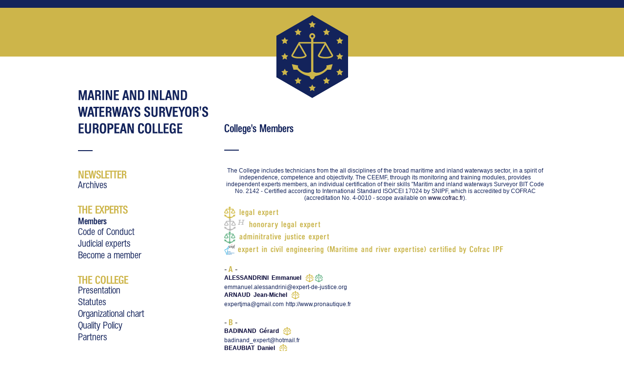

--- FILE ---
content_type: text/html; charset=UTF-8
request_url: https://www.expert-marine.eu/membres_en.php
body_size: 4977
content:
<html><!-- InstanceBegin template="/Templates/modelev2_en.dwt.php" codeOutsideHTMLIsLocked="false" -->
<head>
<!-- InstanceBeginEditable name="doctitle" -->
<title>Membres - Coll&egrave;ge europ&eacute;en des experts maritimes et fluviaux</title>
<!-- InstanceEndEditable --> 
<meta http-equiv="Content-Type" content="text/html; charset=iso-8859-1"> 
<meta name="viewport" content="width=device-width, initial-scale=1"> <!-- AJOUTER DANS LE TEMPLATE !!!! -->


<!-- InstanceBeginEditable name="head" --><!-- InstanceEndEditable -->

<link href="https://www.expert-marine.eu/stylev3.css" rel="stylesheet" type="text/css">
<link href="https://www.expert-marine.eu/css/owl.carousel.css" rel="stylesheet" type="text/css">
<link href="https://www.expert-marine.eu/css/owl.theme.css" rel="stylesheet" type="text/css">
<!--<link href="https://www.expert-marine.eu/css/simpleMobileMenu.css" rel="stylesheet" type="text/css">-->
<link rel="stylesheet" type="text/css" href="https://code.ionicframework.com/ionicons/2.0.1/css/ionicons.min.css">
<link rel="shortcut icon" href="favicon.ico" >
   <link rel="icon" type="image/gif" href="animated_favicon1.gif" >
</head>
<body leftmargin="0" topmargin="0" marginwidth="0" marginheight="0">

<div class="top1" ></div>
<div class="top2"></div>
<div  class="logo"><img src="https://www.expert-marine.eu/images/v2/logo.png" width="147" height="170"></div>
<div id="window">
    <div id="body">
        <div id="menu">
            <header class="cf">
                <div id="nav" class="navigation">
                    <nav>
                        <div class="baseline">
                            <div><a href="index_en.php"><img src="images/v2/logoenglish.png" width="267" height="89" border="0"></a></div>
                      </div>
                        <div class="minitiret"></div>
                        <a href="javascript:void(0)" class="smobitrigger ion-navicon-round"><span>Menu</span></a>                        
                        <ul class="mobimenu">
                            <li><a href="https://www.expert-marine.eu/newsletter_en.php" class="titre_gauche">NEWSLETTER</a></li>
                            <li class="menu_stitre"><a href="newsletter_archives_en.php" class="menu_stitre ">Archives</a></li>
                            <li class="menu_stitre"> </li>
                            <li><a class="titre_gauche" href="membres_en.php"> the experts</a></li>
                            <li class="menu_stitre"><a href="membres_en.php" class="menu_stitre active_p">Members</a></li>
                                                        <li class="menu_stitre"><a href="https://www.expert-marine.eu/deontologie_en.php" class="menu_stitre ">Code of Conduct</a></li>

                            <li class="menu_stitre"><a href="https://www.expert-marine.eu/expertsjudiciaires_en.php" class="menu_stitre ">Judicial experts</a></li>
                            
                            <li class="menu_stitre"><a href="https://www.expert-marine.eu/nmembre_en.php" class="menu_stitre ">Become a member</a></li>
                            <li class="menu_stitre"> </li>
                            <li><a class="titre_gauche" href="presentation_en.php"> the college</a></li>
                            <li class="menu_stitre"><a href="presentation_en.php" class="menu_stitre ">Presentation</a></li>
                            <li class="menu_stitre"><a href="statuts_en.php" class="menu_stitre ">Statutes</a></li>

                            <li class="menu_stitre"><a href="organigramme_en.php" class="menu_stitre ">Organizational chart</a></li>
                            <li class="menu_stitre"><a href="pqualite_en.php" class="menu_stitre ">Quality Policy</a></li>
                            <li class="menu_stitre"><a href="liens_en.php" class="menu_stitre "> Partners</a></li>
                            <li class="menu_stitre"> </li>

                            <li><a href="https://www.cfemf.eu" class="titre_gauche">THE TEACHING CENTER</a></li>
                            <li class="menu_stitre"> </li>


                            <li><a href="https://www.expert-marine.eu/contact_en.php" class="titre_gauche">CONTACT</a></li>
                            <li class="menu_stitre"> </li>
                            <li><a href="https://www.expert-marine.eu/acces_en.php" class="titre_gauche" target="_blank">EXPERT ACCESS CEEMF</a></li>
		            <li class="menu_stitre"> </li>
                            <li><a href="https://www.linkedin.com/groups/12251324/"><img src="images/LinkedIn.png" width="25" height="25" border="0"></a> </li>
                            <li class="menu_stitre"> </li>
                            <li><a href="index.php"><img src="images/v2/drap_fr_passif.gif" width="25" height="21" border="0"></a> <img src="images/v2/drap_uk_actif.gif" width="25" height="21"></li>
                        </ul>
                    </nav>
                </div>
          </header>
        </div>
        <div id="contenu">
     
      <!-- InstanceBeginEditable name="textecentre" -->
      <h1 class="titrebase">College's Members </h1>
      <div class="minitiret"></div>
      <div class="textebase" >The College includes technicians from the all disciplines of the broad maritime and inland waterways sector, in a spirit of independence, competence and objectivity. The CEEMF, through its monitoring and training modules, provides independent experts members, an individual certification of their skills &quot;Maritim and inland waterways Surveyor BIT Code No. 2142 - Certified according to International Standard ISO/CEI 17024 by SNIPF, which is accredited by COFRAC (accreditation No. 4-0010 - scope available on <a href="https://www.cofrac.fr">www.cofrac.fr</a>).</div>
      
<br>

     <span class="chapo"><span style="float:left;"><img src="images/v2/Ancre_ExpertJudiciaire2.png" width="25" height="25" align="absmiddle"> legal expert         <br>
       <span class="chapo"><span style="align:left;"><img src="images/v2/Ancre_ExpertJudiciaire2_h.png" width="45" height="25" align="absmiddle"></span> honorary legal expert        <br>
       <span class="chapo"><span style="align:left;"><img src="images/v2/Ancre_ExpertJudiciaire2_vert.png" width="25" height="25" align="absmiddle"></span> adminitrative justice expert       </span> </span> <br>
       <span class="chapo"><span style="align:left;"><img src="images/v2/ipf_alrge.png" width="22" height="22" align="absmiddle"></span> expert in civil engineering (Maritime and river expertise) certified by Cofrac IPF</span></span></p></span></span></span></span>


<table border="0" cellspacing="0" cellpadding="0">
                <tr> 
          <td class="textenorm">
      
                            <br>
<span class="titrepage"> - <strong class="chapo">A</strong> - </span><br>

            
             
                                   <span class="textebase"><strong><a href="fiche_membre_en.php?id=63">ALESSANDRINI &nbsp;Emmanuel</a> &nbsp; 
                                      <img src="images/v2/Ancre_Small.png" width="16" height="17" align="absmiddle"> 
                   
                                                                             <img src="images/v2/Ancre_Small2.png" width="16" height="17" align="absmiddle"> 
                   
                                      <br>
                   </strong></span><a href="mailto:emmanuel.alessandrini@expert-de-justice.org" class="textebase">emmanuel.alessandrini@expert-de-justice.org</a> <a href="" target="_blank" class="textebase"></a><strong><br>
                  
                    </strong>           </td>
        </tr>
                <tr> 
          <td class="textenorm">
      
                                 <span class="textebase"><strong><a href="fiche_membre_en.php?id=66">ARNAUD &nbsp;Jean-Michel</a> &nbsp; 
                                      <img src="images/v2/Ancre_Small.png" width="16" height="17" align="absmiddle"> 
                   
                                                                             <br>
                   </strong></span><a href="mailto:expertjma@gmail.com" class="textebase">expertjma@gmail.com</a> <a href="http://www.pronautique.fr" target="_blank" class="textebase">http://www.pronautique.fr</a><strong><br>
                  
                    </strong>           </td>
        </tr>
                <tr> 
          <td class="textenorm">
      
                            <br>
<span class="titrepage"> - <strong class="chapo">B</strong> - </span><br>

            
             
                                   <span class="textebase"><strong><a href="fiche_membre_en.php?id=9">BADINAND &nbsp;G&eacute;rard</a> &nbsp; 
                                      <img src="images/v2/Ancre_Small.png" width="16" height="17" align="absmiddle"> 
                   
                                                                             <br>
                   </strong></span><a href="mailto:badinand_expert@hotmail.fr" class="textebase">badinand_expert@hotmail.fr</a> <a href="" target="_blank" class="textebase"></a><strong><br>
                  
                    </strong>           </td>
        </tr>
                <tr> 
          <td class="textenorm">
      
                                 <span class="textebase"><strong><a href="fiche_membre_en.php?id=3">BEAUBIAT &nbsp;Daniel</a> &nbsp; 
                                      <img src="images/v2/Ancre_Small.png" width="16" height="17" align="absmiddle"> 
                   
                                                                             <br>
                   </strong></span><a href="mailto:expertmaritime@beaubiat.com<br />" class="textebase">expertmaritime@beaubiat.com<br /></a> <a href="https://www.beaubiat.com" target="_blank" class="textebase">https://www.beaubiat.com</a><strong><br>
                  
                    </strong>           </td>
        </tr>
                <tr> 
          <td class="textenorm">
      
                                 <span class="textebase"><strong><a href="fiche_membre_en.php?id=12">BEREST &nbsp;Thierry</a> &nbsp; 
                                                                                                <img src="images/v2/ipf_petit.png" width="17" height="17" align="absmiddle" style="margin-left:4px;"><br>
                   </strong></span><a href="mailto:berest.thierry@wanadoo.fr<br><br>" class="textebase">berest.thierry@wanadoo.fr<br><br></a> <a href="https://www.boatandsea.com" target="_blank" class="textebase">https://www.boatandsea.com</a><strong><br>
                  
                    </strong>           </td>
        </tr>
                <tr> 
          <td class="textenorm">
      
                                 <span class="textebase"><strong><a href="fiche_membre_en.php?id=8">BERTATO &nbsp;Alexandre</a> &nbsp; 
                                                                             <br>
                   </strong></span><a href="mailto:alexbertato@hotmail.fr" class="textebase">alexbertato@hotmail.fr</a> <a href="https://www.bertato-expertise.fr/" target="_blank" class="textebase">https://www.bertato-expertise.fr/</a><strong><br>
                  
                    </strong>           </td>
        </tr>
                <tr> 
          <td class="textenorm">
      
                                 <span class="textebase"><strong><a href="fiche_membre_en.php?id=13">BERTOLA &nbsp;Philippe</a> &nbsp; 
                                      <img src="images/v2/Ancre_Small.png" width="16" height="17" align="absmiddle"> 
                   
                                                                             <br>
                   </strong></span><a href="mailto:philippe.bertola@expert-de-justice.org" class="textebase">philippe.bertola@expert-de-justice.org</a> <a href="" target="_blank" class="textebase"></a><strong><br>
                  
                    </strong>           </td>
        </tr>
                <tr> 
          <td class="textenorm">
      
                                 <span class="textebase"><strong><a href="fiche_membre_en.php?id=15">BOUDEFOUA &nbsp;Amar</a> &nbsp; 
                                                                             <br>
                   </strong></span><a href="mailto:amar.boudefoua@gmail.com" class="textebase">amar.boudefoua@gmail.com</a> <a href="" target="_blank" class="textebase"></a><strong><br>
                  
                    </strong>           </td>
        </tr>
                <tr> 
          <td class="textenorm">
      
                            <br>
<span class="titrepage"> - <strong class="chapo">C</strong> - </span><br>

            
             
                                   <span class="textebase"><strong><a href="fiche_membre_en.php?id=7">CANVILLE &nbsp;Benoît</a> &nbsp; 
                                                                             <br>
                   </strong></span><a href="mailto:benoit.canville@icloud.com" class="textebase">benoit.canville@icloud.com</a> <a href="" target="_blank" class="textebase"></a><strong><br>
                  
                    </strong>           </td>
        </tr>
                <tr> 
          <td class="textenorm">
      
                                 <span class="textebase"><strong><a href="fiche_membre_en.php?id=22">CEPISUL &nbsp;Jean-Charles</a> &nbsp; 
                                                                                                <img src="images/v2/ipf_petit.png" width="17" height="17" align="absmiddle" style="margin-left:4px;"><br>
                   </strong></span><a href="mailto:jch.cepisul@orange.fr" class="textebase">jch.cepisul@orange.fr</a> <a href="" target="_blank" class="textebase"></a><strong><br>
                  
                    </strong>           </td>
        </tr>
                <tr> 
          <td class="textenorm">
      
                                 <span class="textebase"><strong><a href="fiche_membre_en.php?id=18">CHARRIER &nbsp;Philippe</a> &nbsp; 
                                                                             <br>
                   </strong></span><a href="mailto:philippecharrier.ge@gmail.com" class="textebase">philippecharrier.ge@gmail.com</a> <a href="" target="_blank" class="textebase"></a><strong><br>
                  
                    </strong>           </td>
        </tr>
                <tr> 
          <td class="textenorm">
      
                                 <span class="textebase"><strong><a href="fiche_membre_en.php?id=4">CHIORRI &nbsp;Gilles</a> &nbsp; 
                                                                             <br>
                   </strong></span><a href="mailto:yachtsconsulting@gmail.com" class="textebase">yachtsconsulting@gmail.com</a> <a href="" target="_blank" class="textebase"></a><strong><br>
                  
                    </strong>           </td>
        </tr>
                <tr> 
          <td class="textenorm">
      
                                 <span class="textebase"><strong><a href="fiche_membre_en.php?id=87">COSTANTINI &nbsp;Mathieu</a> &nbsp; 
                                                                             <br>
                   </strong></span><a href="mailto:m.costantini@medmarineconsult.fr" class="textebase">m.costantini@medmarineconsult.fr</a> <a href="https://www.oc2s.com" target="_blank" class="textebase">https://www.oc2s.com</a><strong><br>
                  
                    </strong>           </td>
        </tr>
                <tr> 
          <td class="textenorm">
      
                                 <span class="textebase"><strong><a href="fiche_membre_en.php?id=17">COTTE &nbsp;Christophe</a> &nbsp; 
                                      <img src="images/v2/Ancre_Small.png" width="16" height="17" align="absmiddle"> 
                   
                                                                             <br>
                   </strong></span><a href="mailto:ccotte.expert@icloud.com" class="textebase">ccotte.expert@icloud.com</a> <a href="" target="_blank" class="textebase"></a><strong><br>
                  
                    </strong>           </td>
        </tr>
                <tr> 
          <td class="textenorm">
      
                            <br>
<span class="titrepage"> - <strong class="chapo">D</strong> - </span><br>

            
             
                                   <span class="textebase"><strong><a href="fiche_membre_en.php?id=5">DEGOUSSY &nbsp;Philippe</a> &nbsp; 
                                                                                                <img src="images/v2/ipf_petit.png" width="17" height="17" align="absmiddle" style="margin-left:4px;"><br>
                   </strong></span><a href="mailto:dt@expertsmaritimes.fr" class="textebase">dt@expertsmaritimes.fr</a> <a href="https://www.expertsmaritimes.fr/" target="_blank" class="textebase">https://www.expertsmaritimes.fr/</a><strong><br>
                  
                    </strong>           </td>
        </tr>
                <tr> 
          <td class="textenorm">
      
                                 <span class="textebase"><strong><a href="fiche_membre_en.php?id=51">DULAUROY &nbsp;Nicolas</a> &nbsp; 
                                                                                                <img src="images/v2/ipf_petit.png" width="17" height="17" align="absmiddle" style="margin-left:4px;"><br>
                   </strong></span><a href="mailto:expert.m@ritime.fr" class="textebase">expert.m@ritime.fr</a> <a href="" target="_blank" class="textebase"></a><strong><br>
                  
                    </strong>           </td>
        </tr>
                <tr> 
          <td class="textenorm">
      
                            <br>
<span class="titrepage"> - <strong class="chapo">F</strong> - </span><br>

            
             
                                   <span class="textebase"><strong><a href="fiche_membre_en.php?id=28">FERRET &nbsp;Pierre</a> &nbsp; 
                                                                             <br>
                   </strong></span><a href="mailto:pierre.ferret@wanadoo.fr" class="textebase">pierre.ferret@wanadoo.fr</a> <a href="" target="_blank" class="textebase"></a><strong><br>
                  
                    </strong>           </td>
        </tr>
                <tr> 
          <td class="textenorm">
      
                            <br>
<span class="titrepage"> - <strong class="chapo">G</strong> - </span><br>

            
             
                                   <span class="textebase"><strong><a href="fiche_membre_en.php?id=1">GALLAIS &nbsp;Eric</a> &nbsp; 
                                                                             <br>
                   </strong></span><a href="mailto:gallais.eric@gmail.com" class="textebase">gallais.eric@gmail.com</a> <a href="https://www.gallais.expert" target="_blank" class="textebase">https://www.gallais.expert</a><strong><br>
                  
                    </strong>           </td>
        </tr>
                <tr> 
          <td class="textenorm">
      
                                 <span class="textebase"><strong><a href="fiche_membre_en.php?id=16">GANSINHOUNDE &nbsp;Florent</a> &nbsp; 
                                      <img src="images/v2/Ancre_Small.png" width="16" height="17" align="absmiddle"> 
                   
                                                                             <br>
                   </strong></span><a href="mailto:fgansinhounde@gmail.com" class="textebase">fgansinhounde@gmail.com</a> <a href="" target="_blank" class="textebase"></a><strong><br>
                  
                    </strong>           </td>
        </tr>
                <tr> 
          <td class="textenorm">
      
                                 <span class="textebase"><strong><a href="fiche_membre_en.php?id=2">GIGON &nbsp;Julien</a> &nbsp; 
                                                                             <br>
                   </strong></span><a href="mailto:contact@emcc.corsica " class="textebase">contact@emcc.corsica </a> <a href="" target="_blank" class="textebase"></a><strong><br>
                  
                    </strong>           </td>
        </tr>
                <tr> 
          <td class="textenorm">
      
                            <br>
<span class="titrepage"> - <strong class="chapo">J</strong> - </span><br>

            
             
                                   <span class="textebase"><strong><a href="fiche_membre_en.php?id=84">JANNIN &nbsp;Pierre-Jean</a> &nbsp; 
                                                                             <br>
                   </strong></span><a href="mailto:pj.jannin@wmsmarine.com</br>" class="textebase">pj.jannin@wmsmarine.com</br></a> <a href="https://www.wmsmarine.com" target="_blank" class="textebase">https://www.wmsmarine.com</a><strong><br>
                  
                    </strong>           </td>
        </tr>
                <tr> 
          <td class="textenorm">
      
                            <br>
<span class="titrepage"> - <strong class="chapo">K</strong> - </span><br>

            
             
                                   <span class="textebase"><strong><a href="fiche_membre_en.php?id=82">KINARD &nbsp;Yves</a> &nbsp; 
                                      <img src="images/v2/Ancre_Small.png" width="16" height="17" align="absmiddle"> 
                   
                                                                             <br>
                   </strong></span><a href="mailto:mayrik@wanadoo.fr</br>" class="textebase">mayrik@wanadoo.fr</br></a> <a href="https://www.mayrik.com" target="_blank" class="textebase">https://www.mayrik.com</a><strong><br>
                  
                    </strong>           </td>
        </tr>
                <tr> 
          <td class="textenorm">
      
                            <br>
<span class="titrepage"> - <strong class="chapo">L</strong> - </span><br>

            
             
                                   <span class="textebase"><strong><a href="fiche_membre_en.php?id=31">LE BRAS &nbsp;Michel</a> &nbsp; 
                                                                             <br>
                   </strong></span><a href="mailto:michel.lebras@verimarina.fr" class="textebase">michel.lebras@verimarina.fr</a> <a href="" target="_blank" class="textebase"></a><strong><br>
                  
                    </strong>           </td>
        </tr>
                <tr> 
          <td class="textenorm">
      
                                 <span class="textebase"><strong><a href="fiche_membre_en.php?id=20">LEGRAND &nbsp;Jean-Yves</a> &nbsp; 
                                                                             <br>
                   </strong></span><a href="mailto:jyves@legrand-expertise-fluviale.fr" class="textebase">jyves@legrand-expertise-fluviale.fr</a> <a href="" target="_blank" class="textebase"></a><strong><br>
                  
                    </strong>           </td>
        </tr>
                <tr> 
          <td class="textenorm">
      
                                 <span class="textebase"><strong><a href="fiche_membre_en.php?id=29">LORENZI &nbsp;Cyril</a> &nbsp; 
                                                                             <br>
                   </strong></span><a href="mailto:cyrillelorenzi@gmail.com" class="textebase">cyrillelorenzi@gmail.com</a> <a href="" target="_blank" class="textebase"></a><strong><br>
                  
                    </strong>           </td>
        </tr>
                <tr> 
          <td class="textenorm">
      
                            <br>
<span class="titrepage"> - <strong class="chapo">M</strong> - </span><br>

            
             
                                   <span class="textebase"><strong><a href="fiche_membre_en.php?id=30">MAES &nbsp;Dominique</a> &nbsp; 
                                                                                                <img src="images/v2/ipf_petit.png" width="17" height="17" align="absmiddle" style="margin-left:4px;"><br>
                   </strong></span><a href="mailto:dominique.maes13@yahoo.fr" class="textebase">dominique.maes13@yahoo.fr</a> <a href="https://www.myexpertise-maritime-maes.com/" target="_blank" class="textebase">https://www.myexpertise-maritime-maes.com/</a><strong><br>
                  
                    </strong>           </td>
        </tr>
                <tr> 
          <td class="textenorm">
      
                                 <span class="textebase"><strong><a href="fiche_membre_en.php?id=90">MARTIAL &nbsp;Jean-Didier</a> &nbsp; 
                                                                             <br>
                   </strong></span><a href="mailto:martial@seaviewprogress.com" class="textebase">martial@seaviewprogress.com</a> <a href="" target="_blank" class="textebase"></a><strong><br>
                  
                    </strong>           </td>
        </tr>
                <tr> 
          <td class="textenorm">
      
                                 <span class="textebase"><strong><a href="fiche_membre_en.php?id=52">MORTREUX &nbsp;Jean-Pierre</a> &nbsp; 
                                      <img src="images/v2/Ancre_Small.png" width="16" height="17" align="absmiddle"> 
                   
                                                                             <img src="images/v2/Ancre_Small2.png" width="16" height="17" align="absmiddle"> 
                   
                                                         <img src="images/v2/ipf_petit.png" width="17" height="17" align="absmiddle" style="margin-left:4px;"><br>
                   </strong></span><a href="mailto:jean-pierre.mortreux@asagao.fr" class="textebase">jean-pierre.mortreux@asagao.fr</a> <a href="" target="_blank" class="textebase"></a><strong><br>
                  
                    </strong>           </td>
        </tr>
                <tr> 
          <td class="textenorm">
      
                            <br>
<span class="titrepage"> - <strong class="chapo">R</strong> - </span><br>

            
             
                                   <span class="textebase"><strong><a href="fiche_membre_en.php?id=23">RAPHAEL  &nbsp;Jean-Philippe</a> &nbsp; 
                                                                             <br>
                   </strong></span><a href="mailto:jprafael06@orange.fr" class="textebase">jprafael06@orange.fr</a> <a href="" target="_blank" class="textebase"></a><strong><br>
                  
                    </strong>           </td>
        </tr>
                <tr> 
          <td class="textenorm">
      
                                 <span class="textebase"><strong><a href="fiche_membre_en.php?id=21">RAT &nbsp;Gilles</a> &nbsp; 
                                                                             <br>
                   </strong></span><a href="mailto:gilles.rat@gr-ice.fr<br>" class="textebase">gilles.rat@gr-ice.fr<br></a> <a href="" target="_blank" class="textebase"></a><strong><br>
                  
                    </strong>           </td>
        </tr>
                <tr> 
          <td class="textenorm">
      
                                 <span class="textebase"><strong><a href="fiche_membre_en.php?id=6">REGENT &nbsp;Aur&eacute;lien</a> &nbsp; 
                                                                             <br>
                   </strong></span><a href="mailto:info@expert-fluvial.fr" class="textebase">info@expert-fluvial.fr</a> <a href="" target="_blank" class="textebase"></a><strong><br>
                  
                    </strong>           </td>
        </tr>
                <tr> 
          <td class="textenorm">
      
                                 <span class="textebase"><strong><a href="fiche_membre_en.php?id=26">RICHER &nbsp;Jean-Robert</a> &nbsp; 
                                                                             <br>
                   </strong></span><a href="mailto:contact@adoptimumexpertise.com" class="textebase">contact@adoptimumexpertise.com</a> <a href="www.adoptimumexpertise.com" target="_blank" class="textebase">www.adoptimumexpertise.com</a><strong><br>
                  
                    </strong>           </td>
        </tr>
                <tr> 
          <td class="textenorm">
      
                                 <span class="textebase"><strong><a href="fiche_membre_en.php?id=42">ROQUEBLAVE &nbsp;Robert</a> &nbsp; 
                                                                             <br>
                   </strong></span><a href="mailto:roqueblave.robert@gmail.com" class="textebase">roqueblave.robert@gmail.com</a> <a href="" target="_blank" class="textebase"></a><strong><br>
                  
                    </strong>           </td>
        </tr>
                <tr> 
          <td class="textenorm">
      
                                 <span class="textebase"><strong><a href="fiche_membre_en.php?id=33">ROZAND SALISSON &nbsp;Loic</a> &nbsp; 
                                                                             <br>
                   </strong></span><a href="mailto:loic.rozand@protonmail.ch" class="textebase">loic.rozand@protonmail.ch</a> <a href="" target="_blank" class="textebase"></a><strong><br>
                  
                    </strong>           </td>
        </tr>
                <tr> 
          <td class="textenorm">
      
                                 <span class="textebase"><strong><a href="fiche_membre_en.php?id=10">RULLEAU &nbsp;Nicolas</a> &nbsp; 
                                                                             <br>
                   </strong></span><a href="mailto:contact@expertmaritimes.com" class="textebase">contact@expertmaritimes.com</a> <a href="https://expertmaritimes.com/" target="_blank" class="textebase">https://expertmaritimes.com/</a><strong><br>
                  
                    </strong>           </td>
        </tr>
                <tr> 
          <td class="textenorm">
      
                            <br>
<span class="titrepage"> - <strong class="chapo">S</strong> - </span><br>

            
             
                                   <span class="textebase"><strong><a href="fiche_membre_en.php?id=71">SAINT-JOURS &nbsp;Bastien</a> &nbsp; 
                                      <img src="images/v2/Ancre_Small.png" width="16" height="17" align="absmiddle"> 
                   
                                                                             <img src="images/v2/Ancre_Small2.png" width="16" height="17" align="absmiddle"> 
                   
                                                         <img src="images/v2/ipf_petit.png" width="17" height="17" align="absmiddle" style="margin-left:4px;"><br>
                   </strong></span><a href="mailto:saintjoursexpertmaritime@gmail.com<br>" class="textebase">saintjoursexpertmaritime@gmail.com<br></a> <a href="https://www.saintjoursexpertmaritime.com/" target="_blank" class="textebase">https://www.saintjoursexpertmaritime.com/</a><strong><br>
                  
                    </strong>           </td>
        </tr>
                <tr> 
          <td class="textenorm">
      
                                 <span class="textebase"><strong><a href="fiche_membre_en.php?id=24">SCARCERIAUX  &nbsp;Thierry</a> &nbsp; 
                                                                             <br>
                   </strong></span><a href="mailto:tscarceriaux@gmail.com<br>" class="textebase">tscarceriaux@gmail.com<br></a> <a href="" target="_blank" class="textebase"></a><strong><br>
                  
                    </strong>           </td>
        </tr>
                <tr> 
          <td class="textenorm">
      
                                 <span class="textebase"><strong><a href="fiche_membre_en.php?id=72">SCHEMMEL &nbsp;Laurent</a> &nbsp; 
                                                                             <br>
                   </strong></span><a href="mailto:schem.expert@gmail.com" class="textebase">schem.expert@gmail.com</a> <a href="http://www.expert-maritime.eu" target="_blank" class="textebase">http://www.expert-maritime.eu</a><strong><br>
                  
                    </strong>           </td>
        </tr>
                <tr> 
          <td class="textenorm">
      
                                 <span class="textebase"><strong><a href="fiche_membre_en.php?id=45">SIMONNET &nbsp;Lucien</a> &nbsp; 
                                      <img src="images/v2/Ancre_Small.png" width="16" height="17" align="absmiddle"> 
                   
                                                                             <br>
                   </strong></span><a href="mailto:lucien.simonnet@expert-de-justice.org" class="textebase">lucien.simonnet@expert-de-justice.org</a> <a href="" target="_blank" class="textebase"></a><strong><br>
                  
                    </strong>           </td>
        </tr>
                <tr> 
          <td class="textenorm">
      
                                 <span class="textebase"><strong><a href="fiche_membre_en.php?id=58">SIMONNET &nbsp;Alexandre</a> &nbsp; 
                                      <img src="images/v2/Ancre_Small.png" width="16" height="17" align="absmiddle"> 
                   
                                                                             <img src="images/v2/Ancre_Small2.png" width="16" height="17" align="absmiddle"> 
                   
                                                         <img src="images/v2/ipf_petit.png" width="17" height="17" align="absmiddle" style="margin-left:4px;"><br>
                   </strong></span><a href="mailto:alexandre.simonnet@icloud.com" class="textebase">alexandre.simonnet@icloud.com</a> <a href="" target="_blank" class="textebase"></a><strong><br>
                  
                    </strong>           </td>
        </tr>
                <tr> 
          <td class="textenorm">
      
                            <br>
<span class="titrepage"> - <strong class="chapo">T</strong> - </span><br>

            
             
                                   <span class="textebase"><strong><a href="fiche_membre_en.php?id=101">THOUVENIN &nbsp;Vincent</a> &nbsp; 
                                      <img src="images/v2/Ancre_Small.png" width="16" height="17" align="absmiddle"> 
                   
                                                                             <br>
                   </strong></span><a href="mailto:vincent.thouvenin@globocean.fr " class="textebase">vincent.thouvenin@globocean.fr </a> <a href="" target="_blank" class="textebase"></a><strong><br>
                  
                    </strong>           </td>
        </tr>
                <tr> 
          <td class="textenorm">
      
                                 <span class="textebase"><strong><a href="fiche_membre_en.php?id=32">TINLAND &nbsp;Herv&eacute;</a> &nbsp; 
                                                                             <br>
                   </strong></span><a href="mailto:herve.tinland@htdmarineexpert.com" class="textebase">herve.tinland@htdmarineexpert.com</a> <a href="https://htdmarineexpert.com/" target="_blank" class="textebase">https://htdmarineexpert.com/</a><strong><br>
                  
                    </strong>           </td>
        </tr>
                <tr> 
          <td class="textenorm">
      
                                 <span class="textebase"><strong><a href="fiche_membre_en.php?id=11">TOLLA &nbsp;Christian</a> &nbsp; 
                                                                             <br>
                   </strong></span><a href="mailto:tolla.christian@orange.fr" class="textebase">tolla.christian@orange.fr</a> <a href="" target="_blank" class="textebase"></a><strong><br>
                  
                    </strong>           </td>
        </tr>
                <tr> 
          <td class="textenorm">
      
                                 <span class="textebase"><strong><a href="fiche_membre_en.php?id=14">TOLLEC &nbsp;Yves</a> &nbsp; 
                                                                             <br>
                   </strong></span><a href="mailto:ty-expertises@outlook.fr" class="textebase">ty-expertises@outlook.fr</a> <a href="" target="_blank" class="textebase"></a><strong><br>
                  
                    </strong>           </td>
        </tr>
                <tr> 
          <td class="textenorm">
      
                                 <span class="textebase"><strong><a href="fiche_membre_en.php?id=62">TONELLOT &nbsp;Didier</a> &nbsp; 
                                                                                                <img src="images/v2/ipf_petit.png" width="17" height="17" align="absmiddle" style="margin-left:4px;"><br>
                   </strong></span><a href="mailto:dt@expertsmaritimes.fr" class="textebase">dt@expertsmaritimes.fr</a> <a href="" target="_blank" class="textebase"></a><strong><br>
                  
                    </strong>           </td>
        </tr>
                <tr> 
          <td class="textenorm">
      
                                 <span class="textebase"><strong><a href="fiche_membre_en.php?id=19">TRIBOULAT &nbsp;Jimmy</a> &nbsp; 
                                                                             <br>
                   </strong></span><a href="mailto:triboulatjimmy@gmail.com" class="textebase">triboulatjimmy@gmail.com</a> <a href="" target="_blank" class="textebase"></a><strong><br>
                  
                    </strong>           </td>
        </tr>
                <tr> 
          <td class="textenorm">
      
                                 <span class="textebase"><strong><a href="fiche_membre_en.php?id=56">TRIBOULAT &nbsp;Gilles</a> &nbsp; 
                                      <img src="images/v2/Ancre_Small.png" width="16" height="17" align="absmiddle"> 
                   
                                                                                                <img src="images/v2/ipf_petit.png" width="17" height="17" align="absmiddle" style="margin-left:4px;"><br>
                   </strong></span><a href="mailto:triboulatgilles@gmail.com<br>" class="textebase">triboulatgilles@gmail.com<br></a> <a href="https://www.expertmaritime-gillestriboulat.fr" target="_blank" class="textebase">https://www.expertmaritime-gillestriboulat.fr</a><strong><br>
                  
                    </strong>           </td>
        </tr>
                <tr> 
          <td class="textenorm">
      
                            <br>
<span class="titrepage"> - <strong class="chapo">V</strong> - </span><br>

            
             
                                   <span class="textebase"><strong><a href="fiche_membre_en.php?id=85">VIOT &nbsp;Val&eacute;rie</a> &nbsp; 
                                      <img src="images/v2/Ancre_Small.png" width="16" height="17" align="absmiddle"> 
                   
                                                                                                <img src="images/v2/ipf_petit.png" width="17" height="17" align="absmiddle" style="margin-left:4px;"><br>
                   </strong></span><a href="mailto:contact@seavalexpertise.com" class="textebase">contact@seavalexpertise.com</a> <a href="https://www.seavalexpertise.com" target="_blank" class="textebase">https://www.seavalexpertise.com</a><strong><br>
                  
                    </strong>           </td>
        </tr>
              </table>
      <p class="textenorm">&nbsp;</p>
      <p class="textenorm"><span class="titreparagraphe"><strong> </strong></span></p>
      <p class="textenorm"> <br>

      <!-- InstanceEndEditable -->      </div>
    </div>
</div>
<!-- End ImageReady Slices -->
&nbsp;&nbsp;&nbsp;&nbsp;&nbsp;&nbsp;&nbsp;&nbsp;&nbsp;&nbsp;&nbsp;&nbsp;&nbsp;&nbsp;&nbsp; 
<div align="center"></div>
<div class="bas1" ></div>
<div class="bas2"></div>
<script type="text/javascript">

  var _gaq = _gaq || [];
  _gaq.push(['_setAccount', 'UA-48857152-1']);
  _gaq.push(['_trackPageview']);

  (function() {
    var ga = document.createElement('script'); ga.type = 'text/javascript'; ga.async = true;
    ga.src = ('https:' == document.location.protocol ? 'https://ssl' : 'http://www') + '.google-analytics.com/ga.js';
    var s = document.getElementsByTagName('script')[0]; s.parentNode.insertBefore(ga, s);
  })();

</script>
</body>

<!-- InstanceBeginEditable name="scriptfin" -->
<script type="text/javascript" src="https://www.expert-marine.eu/Scripts/jquery-1.11.3.min.js"></script>
<script type="text/javascript" src="https://www.expert-marine.eu/Scripts/owl.carousel.min.js"></script>
<script type="text/javascript" src="https://www.expert-marine.eu/Scripts/simpleMobileMenu.js"></script>
<script>
    $(document).ready(function() {
        $("#carousel").owlCarousel({
            items : 3,
            autoplay: 2000,
            // Navigation
            navigation : true,
            navigationText : ["&lsaquo;","&rsaquo;"],
            rewindNav : true,
            scrollPerPage : false,
            itemsMobile: [600,1]
        });
        
        $('.smobitrigger').smplmnu({
            background: "#cdb54a"
        });
    });
</script><!-- InstanceEndEditable -->

<!-- InstanceEnd --></html>


--- FILE ---
content_type: text/css
request_url: https://www.expert-marine.eu/stylev3.css
body_size: 1836
content:
@font-face {
	font-family: 'Folio Condensed Medium';
	src: url('css/fonts/fonts/v3gnp0jak0.eot');
	src: local('?'), url('css/fonts/fonts/v3gnp0jak0.woff') format('woff'), url('css/fonts/fonts/v3gnp0jak0.ttf') format('truetype'), url('css/fonts/fonts/v3gnp0jak0.svg') format('svg');
	font-weight: normal;
	font-style: normal;
}

@font-face {
	font-family: 'Folio Condensed Light';
	src: url('css/fonts/folio_light_cond.eot');
	src: local('?'), url('css/fonts/folio_light_cond.woff2') format('woff'), url('css/fonts/folio_light_cond.ttf') format('truetype'), url('css/fonts/folio_light_cond.svg') format('svg');
	font-weight: normal;
	font-style: normal;
}


BODY { font-family: Arial, Helvetica, san-serif; color: #000000; background:#FFFFFF; font-size: 62.5%; }  
a:hover { color: #c9b449; text-decoration: none; } 
a { color: #000033; text-decoration: none;  } 
.top1 { height:16px; background:#13235b; width:100%; }
.top2 { height:100px; background:#cdb54a; width:100%; }
.logo { text-align:center; margin-top:-85px; margin-bottom:-16px; }
.minitiret { background:#13235b; width:30px; height:2px; margin-top:34px; margin-bottom:34px; max-height:2px; overflow:hidden; }
.bas1 { height:5px; background:#cdb54a; width:100%; margin-top:60px;}
.bas2 { height:10px; background:#13235b; width:100%; }
.titrebase { font-family:"Folio Condensed Medium"; font-weight:500; font-style:normal; 	color:#13235b; 	font-size: 24px; margin-top:64px; line-height:24px; }
.chapo { font-family:"Folio Condensed Medium"; font-weight:500; font-style:normal; 	color:#c9b449;	line-height:20px; font-size:18px; margin-bottom:40px; letter-spacing:1px; } 
.texte6 { width:360px; max-width:360px; text-align:justify; }
.img4 { margin-bottom:15px; }
.baseline {  }
.textebase, h1.textebase, h2.textebase, h3.textebase {font-family:Arial, Helvetica, sans-serif; font-size:12px; color:#13235b; margin:0px; font-weight:normal; }
.textenorm {text-align: left;}
.menu_stitre { font-family:"Folio Condensed Light"; font-size-adjust:0.43; font-weight:200; font-style:normal; font-size:20px; height:24px; }
a.menu_stitre { font-family:"Folio Condensed Light"; font-size-adjust:0.43; font-weight:200; font-style:normal; color:#13235b; font-size:20px; text-decoration:none; line-height:24px; }
a.menu_stitre:hover { color:#13235b; font-style:italic; }
a.active_p { font-family:"Folio Condensed Medium"; font-weight:500; font-style:normal; }
a.active_p:hover {  color:#13235b; font-style:normal; }
a.linkaccueil { font-family:"Folio Condensed Medium"; font-weight:500; font-style:normal; font-size:20px; text-decoration:none; line-height:26px; color:#13235b; width:400px; text-align:right; max-width:40px; }
a.linkaccueil:hover { font-style:italic; }
.img_home { margin-top:34px; margin-bottom:34px; }

ul {
    margin:0;
    padding:0;
    list-style-type: none;
    list-style-position: inside;
}

a.titre_gauche { font-family:"Folio Condensed Medium"; font-weight:500; font-style:normal; color:#cdb54a; line-height:24px; font-size:24px; text-transform:uppercase; } 
a.titre_gauche:hover { color: #cdb54a; text-decoration: none;  }  

.titrebase, .chapo {
    text-align: left;
}

#nav li {
    list-style: none;
    text-align: left;
}


#window {
    width: 100%;
    text-align:center;
    max-width: 100%
}

#body {
    width:960px;
    display:inline-flex;
}

#contenu {
    display:inline-block;
    max-width: 660px;
}

@media screen and (min-device-width: 769px) {
    
    body {
        overflow-x: hidden;
    }
    #carousel { 
        position: absolute;
        display:inline-block!important;
        margin-left:60px; 
    }
    
    table {
  /*      min-width: 480px;*/
    }
    
    .float {
        float: left;
    }
    .inlineblock {
        display:inline-block!important;
    }
    
    .owl-carousel .owl-item {
        //display: inline;
        clear: both;
    }
    
    .owl-controls {
        display: none!important;
    }
    
    .img4 {
        display: block;
    }
    
    #menu {
        display: inline-block;
        max-width: 300px;
    }
    
    #nav {
        width: 300px;
        vertical-align: top;
        text-align: left;
    }
    
    #responsive-menu {
        display:inline-block;
        text-align: left;
    }
    
    .smobitrigger, .mnuclose {
        display:none;
    }
    
    .baseline {
        text-align: left;
    }
}

@media screen and (max-device-width: 768px)
{
    .linkaccueil {
        font-size: 50px!important;
    }
    input, textarea {
        width: 90%;
    }
    table {
        max-width: 100%;
    }
    td.textenorm > a.textebase {
        display: block;
    }
    
    img {
        max-width: 100%;
    }
    
    .top1, .smobitrigger {
        position: fixed;
        top:0;
        right:0;
        z-index:1;
    }
    
    .top2 {
        margin-top:16px;
    }

   
    #body {
        width: 100%;
        text-align: center;
        display: block;
    }
    
    
    .baseline {
        display: block;
        margin:auto;
        text-align: center;
        margin-top: 20px;
    }
     #nav > nav > .minitiret {
        display: block;
    }
    
    #contenu {
        display:block;
        margin: auto;
        width: 90%;
    }
    
    .titrebase {
        margin-top: 0px;
    }
    .titrebase, .minitiret{
        margin-left: 10%;
    }
    
    .textenorm {
        font-family:Arial, Helvetica, sans-serif; 
        font-size:12px; 
        color:#13235b; 
        margin:0px; 
        font-weight:normal; 
        text-align: left;
    }
    .chapo, .texte6, .textebase, .textenorm {
        width: 100%;
        margin-left: auto;
        margin-right: auto;
    }
    
    div .textenorm > .textebase {
        width: 100%;
    }
    
    .texte6 > .textebase {
        width: 100%;
    }
    

    //.navigation { float: right; }

    .navigation nav ul {
      padding: 0px;
      margin: 0px;
      list-style: none;
    }

    .navigation nav ul li { display: inline-block; }

    .navigation nav ul li a {
      color: #13235b;
      font-weight: 600;
      display: inline-block;
      text-transform: uppercase;
      text-decoration: none;
      padding: 15px 5px;
      transition: 0.5s;
      -webkit-transition: 0.5s;
      -moz-transition: 0.5s;
      -ms-transition: 0.5s;
      -o-transition: 0.5s;
    }

    .navigation nav ul li a:hover {
      background: rgb(234, 214, 54);
      color: #441B0A;
    }
    
    .smobitrigger, .mnuclose { 
        display: block; 
    }
    
    .smobitrigger {
        color: #c9b449;
        background-color: #13235b;
        font-size: 30px;
        line-height: 12px;
        padding: 15px;
        right: 0;
        border-bottom-left-radius: 20%;
    }
 
    .mnuclose {
        font-size: 20px;
        padding: 10px 0;
        width: 100%;
        background: #13235b;
    }
 
    .smobitrigger span, .mnuclose span {
        font: 0/0 a;
        text-shadow: none;
        color: transparent;
    }
 
    .navigation nav ul {
        padding-bottom: 40px;
        overflow-y: auto;
    } 

    .navigation nav ul li, .navigation nav ul li a { 
        width: 100%; 
    }
    .navigation nav ul li a {
        padding-top: 5px;
        padding-bottom: 5px;
    }
 
    .navigation nav ul li a:hover { 
        background: rgba(0, 0, 0, 0.29); 
    }
 
    .mobimenu {
        list-style: none;
        padding: 20px;
        margin: 0px;
        width: 250px;
        position: fixed;
        height: 100%;
        top: 0px;
        right: -250px;
        overflow:hidden;
    }
 
    .mnuopn { right: 0px !important; }
 
    .ovrActv {
        position: fixed;
        background: rgba(0, 0, 0, 0.79);
        width: 100%;
        height: 100%;
        z-index: 9998;
        transition: 0.5s;
        -webkit-transition: 0.5s;
        -moz-transition: 0.5s;
        -ms-transition: 0.5s;
        -o-transition: 0.5s;
    }
}


--- FILE ---
content_type: application/javascript
request_url: https://www.expert-marine.eu/Scripts/simpleMobileMenu.js
body_size: 500
content:
(function ( $ ) {
 
    $.fn.smplmnu = function(options) {

    	//settings
    	var settings = $.extend({
            // These are the defaults.
            background: "#EAD636",
            speed: "0.5s",
            textColor: "#fff"
        }, options );


    	//vars
    	var hittrigger = $(this);
    	var clspos = hittrigger.next('ul');
    	var menutextcolor = hittrigger.next('ul li a');
    	var overllay = '<div class="overally"></div>';

    	//manipulating dom
    	hittrigger.addClass('inrwrpr');
    	clspos.addClass('inrwrpr');
    	$('.inrwrpr').wrapAll( "<div class='navwrp'>" );
    	clspos.prepend('<a href="javascript:void(0)" class="mnuclose ion-close-round"><span>X</span></a>');
    	$('body').prepend(overllay);
    	
 		
 		//functions and methods
        hittrigger.click(function(event){
			hittrigger.next('ul').addClass('mobimenu');
		    $('.mobimenu').addClass('mnuopn');
		    $('.mnuopn').css({
		    	'z-index': '9999',
		    	'background-color': settings.background,
		    	'transition': settings.speed
		    });
		    $('.mnuopn a').css({
		    	'color': settings.textColor
		    });
		    $('.overally').addClass('ovrActv');
		});

        $('.mnuclose').click(function(event) {
			hittrigger.next('ul').removeClass('mnuopn');
			$('.overally').removeClass('ovrActv');
		});

		$('.overally').click(function(event) {
			clspos.removeClass('mnuopn');
			$(this).removeClass('ovrActv')
		});

		return this				
 
    };
 
}( jQuery ));